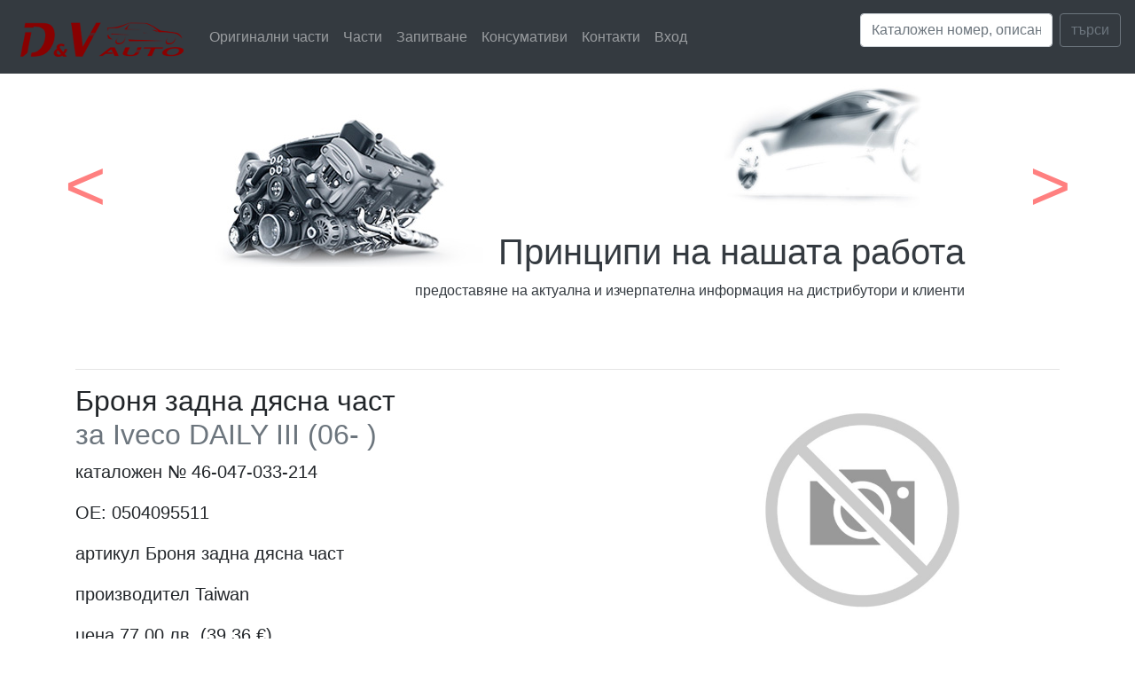

--- FILE ---
content_type: text/html; charset=UTF-8
request_url: https://www.dvauto-bg.com/one-part.php?parts=13079
body_size: 4845
content:
<!DOCTYPE HTML PUBLIC "-//W3C//DTD HTML 4.01 Transitional//EN">
<html>

<head>
  <meta http-equiv="Content-Type" content="text/html; charset=utf-8">
  <meta http-equiv="Content-Language" content="bg">
  <meta name="resource-type" content="document">
  <meta name="revisit-after" content="1 Days">
  <title>D&amp;V auto</title>

  <script src="https://code.jquery.com/jquery-3.4.1.slim.min.js" integrity="sha384-J6qa4849blE2+poT4WnyKhv5vZF5SrPo0iEjwBvKU7imGFAV0wwj1yYfoRSJoZ+n" crossorigin="anonymous"></script>
  <script src="https://cdn.jsdelivr.net/npm/popper.js@1.16.0/dist/umd/popper.min.js" integrity="sha384-Q6E9RHvbIyZFJoft+2mJbHaEWldlvI9IOYy5n3zV9zzTtmI3UksdQRVvoxMfooAo" crossorigin="anonymous"></script>
  <link rel="stylesheet" href="https://stackpath.bootstrapcdn.com/bootstrap/4.4.1/css/bootstrap.min.css" integrity="sha384-Vkoo8x4CGsO3+Hhxv8T/Q5PaXtkKtu6ug5TOeNV6gBiFeWPGFN9MuhOf23Q9Ifjh" crossorigin="anonymous">
  <script src="https://stackpath.bootstrapcdn.com/bootstrap/4.4.1/js/bootstrap.min.js" integrity="sha384-wfSDF2E50Y2D1uUdj0O3uMBJnjuUD4Ih7YwaYd1iqfktj0Uod8GCExl3Og8ifwB6" crossorigin="anonymous"></script>
  <link href="css/all.min.css" rel="stylesheet">
  <link type="text/css" href="css/styleMy.css" rel="stylesheet">
</head>

<body>


  <script language="JavaScript" type="text/JavaScript">

    function addparts_catalog(idparts){
            	
	var quantity=$("#quantity"+idparts).val();
	
	if(quantity>0)
	$.post('addcart.php',{num: ""+idparts+"",quantity: ""+quantity+""}, function(data){
       if(data!=""){
         // alert(data);
	 $('#cart_count').html(data[0]);
	 $('#cart_sum').html(data[1]);
	 $('#cart_alert'+idparts).html('<img src="images/add_cart.png" alt="">');
	  setTimeout('cl_alert('+idparts+')',3600);
	}
            },'json');
	
    }
    function addparts_glass(idparts){
            	
	var quantity=$("#quantity"+idparts).val();
	//alert(idparts+" - "+quantity);
	if(quantity>0)
	$.post('addcart.php',{num: ""+idparts+"",quantity: ""+quantity+"",glass:1}, function(data){
       if(data!=""){
         //alert(data);
	 $('#cart_count').html(data[0]);
	 $('#cart_sum').html(data[1]);
	 $('#cart_alert'+idparts).html('Добавено в кошницата');
	  setTimeout('cl_alert('+'"'+idparts+'"'+')',3600);
	}
            },'json');
	
    }
    
    function cl_alert(num){
       $("#cart_alert"+num).html("");
    }
    
    
    function addparts(num,memo,price,maker,br){
	
	var quantity=$("#quantity"+br).val();
	
	if(quantity>0)
	$.post('addcart.php',{num:""+num+"",memo:""+memo+"",price:""+price+"",maker:""+maker+"",quantity:""+quantity+""}, function(data){
       if(data!=""){
          //alert(data);
	 $('#cart_count').html(data[0]);
	 $('#cart_sum').html(data[1]);
	 $('#cart_alert'+num).html('<img src="images/add_cart.png" alt="">');
	  setTimeout('cl_alert("'+num+'")',3600);
	}
            },'json');
    }
    
    
    function delparts(id){
	//alert(id);
	$('#delpart').val(id);
	$('#formcart').submit();
    }	
    

	function selectnavi(name){
	$('.naviNoselct').css('display','none');
	$('#'+name).css('display','block');
	$(".navkontrol").removeClass('nselect');
	$('#nav_'+name).addClass('nselect');
	}
	
	
    function showBase(id){
	if ($("#" + id).is(":visible")){
	  $("#"+id).slideUp("fast");
	  // $("#"+id).css('display','none');
	 }else{
	 //  $("#"+id).css('display','block');
	 $("#"+id).slideDown("fast");
	 }
	 return false;
    }
 
  function showDialog(m,p,x,y){
    
	   $('#bigPic').html('<img src="'+m+'/'+p+'" alt"" id="picdialog" width="640">');

	  //  $.ui.dialog.defaults.bgiframe = true;
	    $(function() {
	    $('#picdialog').dialog({
	    draggable:true,
        bgiframe: true,
	    resizable: true,
	    modal: true,
	    width: x,
	    height: y,
	    position: 'top',
	    zIndex: 9999 ,
	    show: 'slide' ,
	    closeOnEscape: true,
	    
	    close: function(ev, ui) { $(this).dialog('destroy'); }
	     });
		    
	    });
	return false;
}
	
</script>

  <header>
    <nav class="navbar navbar-expand-md navbar-dark fixed-top bg-dark">
      <a class="navbar-brand" href="index.php"><img src="images/dv_auto_logo3.png" alt="" style="" /></a>
      <button class="navbar-toggler" type="button" data-toggle="collapse" data-target="#navbarCollapse" aria-controls="navbarCollapse" aria-expanded="false" aria-label="Toggle navigation">
        <span class="navbar-toggler-icon"></span>
      </button>
      <div class="collapse navbar-collapse" id="navbarCollapse">
        <ul class="navbar-nav mr-auto">
          <li class="nav-item">
            <a class="nav-link" href="originals.php">Оригинални части</a>
          </li>
          <li class="nav-item">
            <a class="nav-link" href="largeparts.php">Части</a>
          </li>
          <li class="nav-item">
            <a class="nav-link" href="catalogs-and-prices.php">Запитване</a>
          </li>
          <li class="nav-item">
            <a class="nav-link" href="consumables.php">Консумативи</a>
          </li>
          <li class="nav-item">
            <a class="nav-link" href="contacts.php">Контакти</a>
          </li>
          </li>
          <li class="nav-item">
            <a class="nav-link" href="login.php">Вход</a>
          </li>
        </ul>
        <form class="form-inline mt-2 mt-md-0" method="post" action="largeparts.php">
          <input name="search_from_top" class="form-control mr-sm-2 input-sm" type="text" placeholder="Каталожен номер, описание" aria-label="Search">
          <button class="btn btn-outline-secondary my-2 my-sm-0" type="submit">търси</button>
        </form>
      </div>
    </nav>
  </header>


  <main role="main">

    <div id="myCarousel" class="carousel slide" data-ride="carousel" style="height:400px;">
      <ol class="carousel-indicators">
        <li data-target="#myCarousel" data-slide-to="0" class="active"></li>
        <li data-target="#myCarousel" data-slide-to="1"></li>
        <li data-target="#myCarousel" data-slide-to="2"></li>
      </ol>
      <div class="carousel-inner">
        <div class="carousel-item active text-center">
          <img src="images/mpct_1.jpg" class="bd-placeholder-img" width="auto" height="400px" xmlns="http://www.w3.org/2000/svg" preserveAspectRatio="xMidYMid slice" focusable="false" role="img">
          <div class="container">
            <div class="carousel-caption text-dark text-right">
              <h1>Принципи на нашата работа</h1>
              <p>предоставяне на актуална и изчерпателна информация на дистрибутори и клиенти</p>
            </div>
          </div>
        </div>

        <div class="carousel-item text-center">
          <img src="images/mpct_2.jpg" class="bd-placeholder-img" width="auto" height="400px" xmlns="http://www.w3.org/2000/svg" preserveAspectRatio="xMidYMid slice" focusable="false" role="img">
          <div class="container">
            <div class="carousel-caption text-dark text-right">
              <h1>Качество на обслужване</h1>
              <p>Оптимална организация при обработка и изпълнение на поръчките </p>
            </div>
          </div>
        </div>
        <div class="carousel-item text-center">
          <img src="images/mpct_3.jpg" class="bd-placeholder-img" width="auto" height="400px" xmlns="http://www.w3.org/2000/svg" preserveAspectRatio="xMidYMid slice" focusable="false" role="img">
          <div class="container">
            <div class="carousel-caption text-dark text-right">
              <h1>Наличност</h1>
              <p>Поддържане на богата складова наличност от резервни части</p>
            </div>
          </div>
        </div>
      </div>
      <a class="carousel-control-prev " href="#myCarousel" role="button" data-slide="prev">
        <span class="carousel-control-prev-icon" aria-hidden="true"></span>
        <span class="sr-only">Previous</span>
      </a>
      <a class="carousel-control-next" href="#myCarousel" role="button" data-slide="next">
        <span class="carousel-control-next-icon" aria-hidden="true"></span>
        <span class="sr-only">Next</span>
      </a>
    </div><style>
  * {
    box-sizing: border-box;
  }

  .row>.column {
    padding: 0 8px;
  }

  .row:after {
    content: "";
    display: table;
    clear: both;
  }

  .column {
    float: left;
    width: 25%;
  }

  /* The Modal (background) */
  .modal {
    display: none;
    position: fixed;
    z-index: 20;
    padding-top: 100px;
    left: 0;
    top: 80;
    width: 100%;
    height: 100%;
    overflow: auto;
    background-color: black;

  }

  /* Modal Content */
  .modal-content {
    position: relative;
    background-color: #000;
    margin: auto;
    padding: 0;
    width: 90%;
    max-width: 1200px;
  }

  /* The Close Button */
  .close {
    color: white;
    position: absolute;
    top: 10px;
    right: 25px;
    font-size: 35px;
    font-weight: bold;
  }

  .close:hover,
  .close:focus {
    color: #999;
    text-decoration: none;
    cursor: pointer;
  }

  .mySlides {
    display: none;
  }

  .cursor {
    cursor: pointer;
  }

  /* Next & previous buttons */
  .prev,
  .next {
    cursor: pointer;
    position: absolute;
    top: 50%;
    width: auto;
    padding: 16px;
    margin-top: -50px;
    color: white;
    font-weight: bold;
    font-size: 20px;
    transition: 0.6s ease;
    border-radius: 0 3px 3px 0;
    user-select: none;
    -webkit-user-select: none;
  }

  /* Position the "next button" to the right */
  .next {
    right: 0;
    border-radius: 3px 0 0 3px;
  }

  /* On hover, add a black background color with a little bit see-through */
  .prev:hover,
  .next:hover {
    background-color: rgba(0, 0, 0, 0.8);
  }

  /* Number text (1/3 etc) */
  .numbertext {
    color: #f2f2f2;
    font-size: 12px;
    padding: 8px 12px;
    position: absolute;
    top: 0;
  }

  img {
    margin-bottom: -4px;
  }

  .caption-container {
    text-align: center;
    background-color: black;
    padding: 2px 16px;
    color: white;
  }

  .demo {
    opacity: 0.6;
  }

  .active,
  .demo:hover {
    opacity: 1;
  }

  img.hover-shadow {
    transition: 0.3s;
  }

  .hover-shadow:hover {
    box-shadow: 0 4px 8px 0 rgba(0, 0, 0, 0.2), 0 6px 20px 0 rgba(0, 0, 0, 0.19);
  }
</style>

<div class="container marketing" style="min-height:600px;">

  <hr class="featurette-divider">

  <div class="row featurette">
    <div class="col-md-7">
      <h2 class="featurette-heading">
        Броня задна дясна част <br>
        <span class="text-muted">за Iveco DAILY III (06- )</span>
      </h2>
      <p class="lead">
        каталожен №
        46-047-033-214      </p>
              <p class="lead">
          OE: 0504095511        </p>
        </dd>
            <p class="lead">
        артикул
        Броня задна дясна част      </p>
      <p class="lead">
        производител
        Taiwan      </p>
      <p class="lead">
        цена
                <b>77.00 лв. (39.36 €)</b>
      </p>

    </div>
    <div class="col-md-5">
      <img src="parts_max/NOimage.jpg" alt="46-047-033-214" class="bd-placeholder-img bd-placeholder-img-lg featurette-image img-fluid mx-auto" width="500" height="500" title=" Броня задна дясна част за Iveco DAILY III (06- )">
          </div>
  </div>

</div><!-- /.container -->

<script type="text/javascript">
  function openModal() {
    document.getElementById("myModal").style.display = "block";
  }

  function closeModal() {
    document.getElementById("myModal").style.display = "none";
  }

  var slideIndex = 1;
  showSlides(slideIndex);

  function plusSlides(n) {
    showSlides(slideIndex += n);
  }

  function currentSlide(n) {
    showSlides(slideIndex = n);
  }

  function showSlides(n) {
    var i;
    var slides = document.getElementsByClassName("mySlides");
    var dots = document.getElementsByClassName("demo");
    var captionText = document.getElementById("caption");
    if (n > slides.length) {
      slideIndex = 1
    }
    if (n < 1) {
      slideIndex = slides.length
    }
    for (i = 0; i < slides.length; i++) {
      slides[i].style.display = "none";
    }
    for (i = 0; i < dots.length; i++) {
      dots[i].className = dots[i].className.replace(" active", "");
    }
    slides[slideIndex - 1].style.display = "block";
    dots[slideIndex - 1].className += " active";
    captionText.innerHTML = dots[slideIndex - 1].alt;
  }
</script>

<hr class="featurette-divider">
<!-- FOOTER -->
<footer class="container">
    <p class="float-right">
        <a href="#">
            <i class="fas fa-arrow-up"></i> нагоре
        </a>
    </p>
    <p>&copy; 2017-2019 DV AUTO, Inc. &middot; <a href="#">Условия за поверителност</a></p>
    <div class="row">
        <div class="col-md-6">
            <img src="images/eef-1.png" style="width: 200px;">
        </div>
        <div class="col-md-6 text-right">
            <img src="images/eef-2.png" style="width: 200px;">
        </div>
    </div>
    <div class="row">
        <div class="col-md-12">
            <p>
                <b>Проект и главна цел: </b>Преодоляване недостига на средства и липсата на ликвидност, <br>
                настъпили в резултат от епидемичния взрив от COVID-19
            </p>
            <p>
                <b>Бенефициент: </b>“Д енд В Ауто„ ЕООД
            </p>
            <p>
                                <b>Обща стойност: </b>
                10000.00 лв. (5112.91 €),
                от които 8500.00 лв. (4345.98 €) <br>
                европейско и 1500.00 лв. (766.93 €) национално съфинансиране.
            </p>
            <p>
                <b>Начало: </b>25.01.2021 г.<br>
                <b>Край: </b>25.04.2021 г.
            </p>
        </div>

    </div>

</footer>
</main>